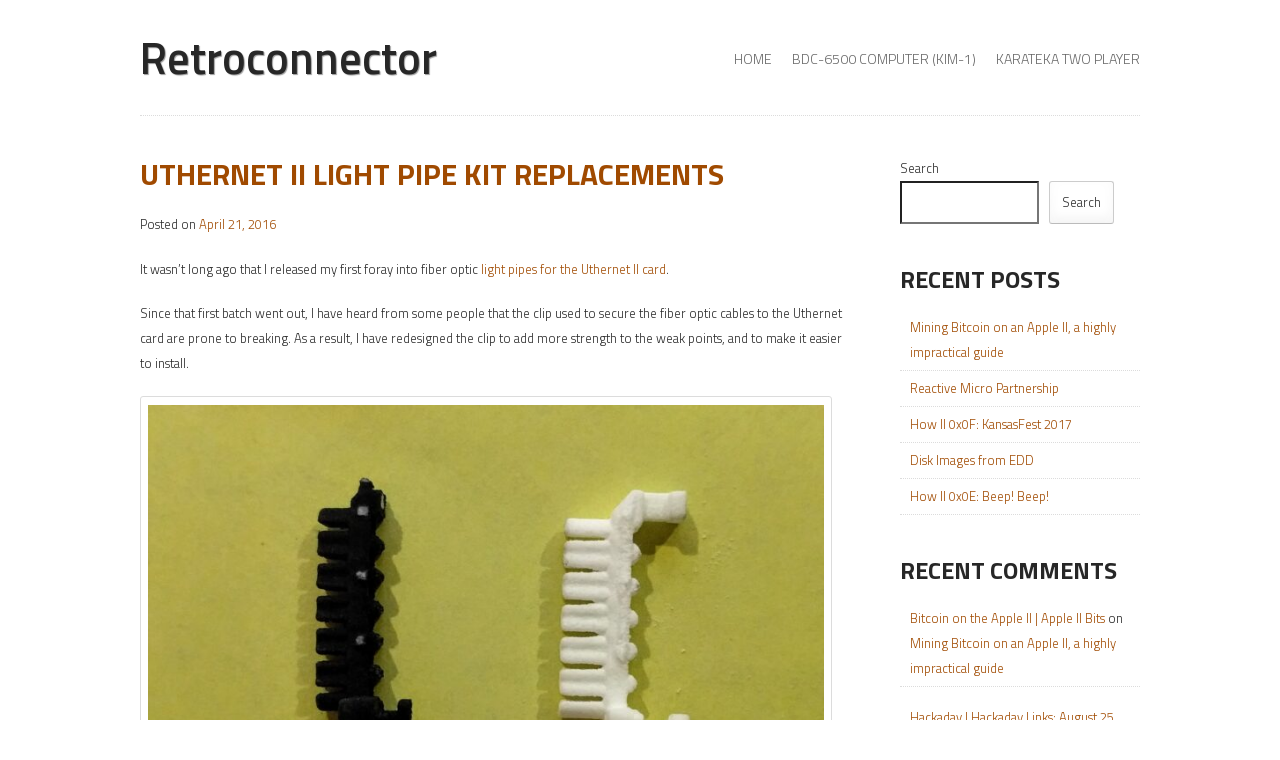

--- FILE ---
content_type: text/html; charset=UTF-8
request_url: https://retroconnector.com/page/3/
body_size: 12375
content:
<!DOCTYPE html>
<html lang="en-US">
<head>
<meta charset="UTF-8" />
<meta name="viewport" content="width=device-width" />
<title>Retroconnector | Your connection to the past | Page 3</title>
<link rel="profile" href="http://gmpg.org/xfn/11" />
<link rel="pingback" href="https://retroconnector.com/xmlrpc.php" />
<!--[if lt IE 9]>
<script src="https://retroconnector.com/wp-content/themes/storefront-paper/js/html5.js" type="text/javascript"></script>
<![endif]-->

<meta name='robots' content='max-image-preview:large' />
<link rel='dns-prefetch' href='//fonts.googleapis.com' />
<link rel="alternate" type="application/rss+xml" title="Retroconnector &raquo; Feed" href="https://retroconnector.com/feed/" />
<link rel="alternate" type="application/rss+xml" title="Retroconnector &raquo; Comments Feed" href="https://retroconnector.com/comments/feed/" />
<style id='wp-img-auto-sizes-contain-inline-css' type='text/css'>
img:is([sizes=auto i],[sizes^="auto," i]){contain-intrinsic-size:3000px 1500px}
/*# sourceURL=wp-img-auto-sizes-contain-inline-css */
</style>
<style id='wp-emoji-styles-inline-css' type='text/css'>

	img.wp-smiley, img.emoji {
		display: inline !important;
		border: none !important;
		box-shadow: none !important;
		height: 1em !important;
		width: 1em !important;
		margin: 0 0.07em !important;
		vertical-align: -0.1em !important;
		background: none !important;
		padding: 0 !important;
	}
/*# sourceURL=wp-emoji-styles-inline-css */
</style>
<style id='wp-block-library-inline-css' type='text/css'>
:root{--wp-block-synced-color:#7a00df;--wp-block-synced-color--rgb:122,0,223;--wp-bound-block-color:var(--wp-block-synced-color);--wp-editor-canvas-background:#ddd;--wp-admin-theme-color:#007cba;--wp-admin-theme-color--rgb:0,124,186;--wp-admin-theme-color-darker-10:#006ba1;--wp-admin-theme-color-darker-10--rgb:0,107,160.5;--wp-admin-theme-color-darker-20:#005a87;--wp-admin-theme-color-darker-20--rgb:0,90,135;--wp-admin-border-width-focus:2px}@media (min-resolution:192dpi){:root{--wp-admin-border-width-focus:1.5px}}.wp-element-button{cursor:pointer}:root .has-very-light-gray-background-color{background-color:#eee}:root .has-very-dark-gray-background-color{background-color:#313131}:root .has-very-light-gray-color{color:#eee}:root .has-very-dark-gray-color{color:#313131}:root .has-vivid-green-cyan-to-vivid-cyan-blue-gradient-background{background:linear-gradient(135deg,#00d084,#0693e3)}:root .has-purple-crush-gradient-background{background:linear-gradient(135deg,#34e2e4,#4721fb 50%,#ab1dfe)}:root .has-hazy-dawn-gradient-background{background:linear-gradient(135deg,#faaca8,#dad0ec)}:root .has-subdued-olive-gradient-background{background:linear-gradient(135deg,#fafae1,#67a671)}:root .has-atomic-cream-gradient-background{background:linear-gradient(135deg,#fdd79a,#004a59)}:root .has-nightshade-gradient-background{background:linear-gradient(135deg,#330968,#31cdcf)}:root .has-midnight-gradient-background{background:linear-gradient(135deg,#020381,#2874fc)}:root{--wp--preset--font-size--normal:16px;--wp--preset--font-size--huge:42px}.has-regular-font-size{font-size:1em}.has-larger-font-size{font-size:2.625em}.has-normal-font-size{font-size:var(--wp--preset--font-size--normal)}.has-huge-font-size{font-size:var(--wp--preset--font-size--huge)}.has-text-align-center{text-align:center}.has-text-align-left{text-align:left}.has-text-align-right{text-align:right}.has-fit-text{white-space:nowrap!important}#end-resizable-editor-section{display:none}.aligncenter{clear:both}.items-justified-left{justify-content:flex-start}.items-justified-center{justify-content:center}.items-justified-right{justify-content:flex-end}.items-justified-space-between{justify-content:space-between}.screen-reader-text{border:0;clip-path:inset(50%);height:1px;margin:-1px;overflow:hidden;padding:0;position:absolute;width:1px;word-wrap:normal!important}.screen-reader-text:focus{background-color:#ddd;clip-path:none;color:#444;display:block;font-size:1em;height:auto;left:5px;line-height:normal;padding:15px 23px 14px;text-decoration:none;top:5px;width:auto;z-index:100000}html :where(.has-border-color){border-style:solid}html :where([style*=border-top-color]){border-top-style:solid}html :where([style*=border-right-color]){border-right-style:solid}html :where([style*=border-bottom-color]){border-bottom-style:solid}html :where([style*=border-left-color]){border-left-style:solid}html :where([style*=border-width]){border-style:solid}html :where([style*=border-top-width]){border-top-style:solid}html :where([style*=border-right-width]){border-right-style:solid}html :where([style*=border-bottom-width]){border-bottom-style:solid}html :where([style*=border-left-width]){border-left-style:solid}html :where(img[class*=wp-image-]){height:auto;max-width:100%}:where(figure){margin:0 0 1em}html :where(.is-position-sticky){--wp-admin--admin-bar--position-offset:var(--wp-admin--admin-bar--height,0px)}@media screen and (max-width:600px){html :where(.is-position-sticky){--wp-admin--admin-bar--position-offset:0px}}

/*# sourceURL=wp-block-library-inline-css */
</style><style id='wp-block-heading-inline-css' type='text/css'>
h1:where(.wp-block-heading).has-background,h2:where(.wp-block-heading).has-background,h3:where(.wp-block-heading).has-background,h4:where(.wp-block-heading).has-background,h5:where(.wp-block-heading).has-background,h6:where(.wp-block-heading).has-background{padding:1.25em 2.375em}h1.has-text-align-left[style*=writing-mode]:where([style*=vertical-lr]),h1.has-text-align-right[style*=writing-mode]:where([style*=vertical-rl]),h2.has-text-align-left[style*=writing-mode]:where([style*=vertical-lr]),h2.has-text-align-right[style*=writing-mode]:where([style*=vertical-rl]),h3.has-text-align-left[style*=writing-mode]:where([style*=vertical-lr]),h3.has-text-align-right[style*=writing-mode]:where([style*=vertical-rl]),h4.has-text-align-left[style*=writing-mode]:where([style*=vertical-lr]),h4.has-text-align-right[style*=writing-mode]:where([style*=vertical-rl]),h5.has-text-align-left[style*=writing-mode]:where([style*=vertical-lr]),h5.has-text-align-right[style*=writing-mode]:where([style*=vertical-rl]),h6.has-text-align-left[style*=writing-mode]:where([style*=vertical-lr]),h6.has-text-align-right[style*=writing-mode]:where([style*=vertical-rl]){rotate:180deg}
/*# sourceURL=https://retroconnector.com/wp-includes/blocks/heading/style.min.css */
</style>
<style id='wp-block-latest-comments-inline-css' type='text/css'>
ol.wp-block-latest-comments{box-sizing:border-box;margin-left:0}:where(.wp-block-latest-comments:not([style*=line-height] .wp-block-latest-comments__comment)){line-height:1.1}:where(.wp-block-latest-comments:not([style*=line-height] .wp-block-latest-comments__comment-excerpt p)){line-height:1.8}.has-dates :where(.wp-block-latest-comments:not([style*=line-height])),.has-excerpts :where(.wp-block-latest-comments:not([style*=line-height])){line-height:1.5}.wp-block-latest-comments .wp-block-latest-comments{padding-left:0}.wp-block-latest-comments__comment{list-style:none;margin-bottom:1em}.has-avatars .wp-block-latest-comments__comment{list-style:none;min-height:2.25em}.has-avatars .wp-block-latest-comments__comment .wp-block-latest-comments__comment-excerpt,.has-avatars .wp-block-latest-comments__comment .wp-block-latest-comments__comment-meta{margin-left:3.25em}.wp-block-latest-comments__comment-excerpt p{font-size:.875em;margin:.36em 0 1.4em}.wp-block-latest-comments__comment-date{display:block;font-size:.75em}.wp-block-latest-comments .avatar,.wp-block-latest-comments__comment-avatar{border-radius:1.5em;display:block;float:left;height:2.5em;margin-right:.75em;width:2.5em}.wp-block-latest-comments[class*=-font-size] a,.wp-block-latest-comments[style*=font-size] a{font-size:inherit}
/*# sourceURL=https://retroconnector.com/wp-includes/blocks/latest-comments/style.min.css */
</style>
<style id='wp-block-latest-posts-inline-css' type='text/css'>
.wp-block-latest-posts{box-sizing:border-box}.wp-block-latest-posts.alignleft{margin-right:2em}.wp-block-latest-posts.alignright{margin-left:2em}.wp-block-latest-posts.wp-block-latest-posts__list{list-style:none}.wp-block-latest-posts.wp-block-latest-posts__list li{clear:both;overflow-wrap:break-word}.wp-block-latest-posts.is-grid{display:flex;flex-wrap:wrap}.wp-block-latest-posts.is-grid li{margin:0 1.25em 1.25em 0;width:100%}@media (min-width:600px){.wp-block-latest-posts.columns-2 li{width:calc(50% - .625em)}.wp-block-latest-posts.columns-2 li:nth-child(2n){margin-right:0}.wp-block-latest-posts.columns-3 li{width:calc(33.33333% - .83333em)}.wp-block-latest-posts.columns-3 li:nth-child(3n){margin-right:0}.wp-block-latest-posts.columns-4 li{width:calc(25% - .9375em)}.wp-block-latest-posts.columns-4 li:nth-child(4n){margin-right:0}.wp-block-latest-posts.columns-5 li{width:calc(20% - 1em)}.wp-block-latest-posts.columns-5 li:nth-child(5n){margin-right:0}.wp-block-latest-posts.columns-6 li{width:calc(16.66667% - 1.04167em)}.wp-block-latest-posts.columns-6 li:nth-child(6n){margin-right:0}}:root :where(.wp-block-latest-posts.is-grid){padding:0}:root :where(.wp-block-latest-posts.wp-block-latest-posts__list){padding-left:0}.wp-block-latest-posts__post-author,.wp-block-latest-posts__post-date{display:block;font-size:.8125em}.wp-block-latest-posts__post-excerpt,.wp-block-latest-posts__post-full-content{margin-bottom:1em;margin-top:.5em}.wp-block-latest-posts__featured-image a{display:inline-block}.wp-block-latest-posts__featured-image img{height:auto;max-width:100%;width:auto}.wp-block-latest-posts__featured-image.alignleft{float:left;margin-right:1em}.wp-block-latest-posts__featured-image.alignright{float:right;margin-left:1em}.wp-block-latest-posts__featured-image.aligncenter{margin-bottom:1em;text-align:center}
/*# sourceURL=https://retroconnector.com/wp-includes/blocks/latest-posts/style.min.css */
</style>
<style id='wp-block-search-inline-css' type='text/css'>
.wp-block-search__button{margin-left:10px;word-break:normal}.wp-block-search__button.has-icon{line-height:0}.wp-block-search__button svg{height:1.25em;min-height:24px;min-width:24px;width:1.25em;fill:currentColor;vertical-align:text-bottom}:where(.wp-block-search__button){border:1px solid #ccc;padding:6px 10px}.wp-block-search__inside-wrapper{display:flex;flex:auto;flex-wrap:nowrap;max-width:100%}.wp-block-search__label{width:100%}.wp-block-search.wp-block-search__button-only .wp-block-search__button{box-sizing:border-box;display:flex;flex-shrink:0;justify-content:center;margin-left:0;max-width:100%}.wp-block-search.wp-block-search__button-only .wp-block-search__inside-wrapper{min-width:0!important;transition-property:width}.wp-block-search.wp-block-search__button-only .wp-block-search__input{flex-basis:100%;transition-duration:.3s}.wp-block-search.wp-block-search__button-only.wp-block-search__searchfield-hidden,.wp-block-search.wp-block-search__button-only.wp-block-search__searchfield-hidden .wp-block-search__inside-wrapper{overflow:hidden}.wp-block-search.wp-block-search__button-only.wp-block-search__searchfield-hidden .wp-block-search__input{border-left-width:0!important;border-right-width:0!important;flex-basis:0;flex-grow:0;margin:0;min-width:0!important;padding-left:0!important;padding-right:0!important;width:0!important}:where(.wp-block-search__input){appearance:none;border:1px solid #949494;flex-grow:1;font-family:inherit;font-size:inherit;font-style:inherit;font-weight:inherit;letter-spacing:inherit;line-height:inherit;margin-left:0;margin-right:0;min-width:3rem;padding:8px;text-decoration:unset!important;text-transform:inherit}:where(.wp-block-search__button-inside .wp-block-search__inside-wrapper){background-color:#fff;border:1px solid #949494;box-sizing:border-box;padding:4px}:where(.wp-block-search__button-inside .wp-block-search__inside-wrapper) .wp-block-search__input{border:none;border-radius:0;padding:0 4px}:where(.wp-block-search__button-inside .wp-block-search__inside-wrapper) .wp-block-search__input:focus{outline:none}:where(.wp-block-search__button-inside .wp-block-search__inside-wrapper) :where(.wp-block-search__button){padding:4px 8px}.wp-block-search.aligncenter .wp-block-search__inside-wrapper{margin:auto}.wp-block[data-align=right] .wp-block-search.wp-block-search__button-only .wp-block-search__inside-wrapper{float:right}
/*# sourceURL=https://retroconnector.com/wp-includes/blocks/search/style.min.css */
</style>
<style id='wp-block-group-inline-css' type='text/css'>
.wp-block-group{box-sizing:border-box}:where(.wp-block-group.wp-block-group-is-layout-constrained){position:relative}
/*# sourceURL=https://retroconnector.com/wp-includes/blocks/group/style.min.css */
</style>
<style id='global-styles-inline-css' type='text/css'>
:root{--wp--preset--aspect-ratio--square: 1;--wp--preset--aspect-ratio--4-3: 4/3;--wp--preset--aspect-ratio--3-4: 3/4;--wp--preset--aspect-ratio--3-2: 3/2;--wp--preset--aspect-ratio--2-3: 2/3;--wp--preset--aspect-ratio--16-9: 16/9;--wp--preset--aspect-ratio--9-16: 9/16;--wp--preset--color--black: #000000;--wp--preset--color--cyan-bluish-gray: #abb8c3;--wp--preset--color--white: #ffffff;--wp--preset--color--pale-pink: #f78da7;--wp--preset--color--vivid-red: #cf2e2e;--wp--preset--color--luminous-vivid-orange: #ff6900;--wp--preset--color--luminous-vivid-amber: #fcb900;--wp--preset--color--light-green-cyan: #7bdcb5;--wp--preset--color--vivid-green-cyan: #00d084;--wp--preset--color--pale-cyan-blue: #8ed1fc;--wp--preset--color--vivid-cyan-blue: #0693e3;--wp--preset--color--vivid-purple: #9b51e0;--wp--preset--gradient--vivid-cyan-blue-to-vivid-purple: linear-gradient(135deg,rgb(6,147,227) 0%,rgb(155,81,224) 100%);--wp--preset--gradient--light-green-cyan-to-vivid-green-cyan: linear-gradient(135deg,rgb(122,220,180) 0%,rgb(0,208,130) 100%);--wp--preset--gradient--luminous-vivid-amber-to-luminous-vivid-orange: linear-gradient(135deg,rgb(252,185,0) 0%,rgb(255,105,0) 100%);--wp--preset--gradient--luminous-vivid-orange-to-vivid-red: linear-gradient(135deg,rgb(255,105,0) 0%,rgb(207,46,46) 100%);--wp--preset--gradient--very-light-gray-to-cyan-bluish-gray: linear-gradient(135deg,rgb(238,238,238) 0%,rgb(169,184,195) 100%);--wp--preset--gradient--cool-to-warm-spectrum: linear-gradient(135deg,rgb(74,234,220) 0%,rgb(151,120,209) 20%,rgb(207,42,186) 40%,rgb(238,44,130) 60%,rgb(251,105,98) 80%,rgb(254,248,76) 100%);--wp--preset--gradient--blush-light-purple: linear-gradient(135deg,rgb(255,206,236) 0%,rgb(152,150,240) 100%);--wp--preset--gradient--blush-bordeaux: linear-gradient(135deg,rgb(254,205,165) 0%,rgb(254,45,45) 50%,rgb(107,0,62) 100%);--wp--preset--gradient--luminous-dusk: linear-gradient(135deg,rgb(255,203,112) 0%,rgb(199,81,192) 50%,rgb(65,88,208) 100%);--wp--preset--gradient--pale-ocean: linear-gradient(135deg,rgb(255,245,203) 0%,rgb(182,227,212) 50%,rgb(51,167,181) 100%);--wp--preset--gradient--electric-grass: linear-gradient(135deg,rgb(202,248,128) 0%,rgb(113,206,126) 100%);--wp--preset--gradient--midnight: linear-gradient(135deg,rgb(2,3,129) 0%,rgb(40,116,252) 100%);--wp--preset--font-size--small: 13px;--wp--preset--font-size--medium: 20px;--wp--preset--font-size--large: 36px;--wp--preset--font-size--x-large: 42px;--wp--preset--spacing--20: 0.44rem;--wp--preset--spacing--30: 0.67rem;--wp--preset--spacing--40: 1rem;--wp--preset--spacing--50: 1.5rem;--wp--preset--spacing--60: 2.25rem;--wp--preset--spacing--70: 3.38rem;--wp--preset--spacing--80: 5.06rem;--wp--preset--shadow--natural: 6px 6px 9px rgba(0, 0, 0, 0.2);--wp--preset--shadow--deep: 12px 12px 50px rgba(0, 0, 0, 0.4);--wp--preset--shadow--sharp: 6px 6px 0px rgba(0, 0, 0, 0.2);--wp--preset--shadow--outlined: 6px 6px 0px -3px rgb(255, 255, 255), 6px 6px rgb(0, 0, 0);--wp--preset--shadow--crisp: 6px 6px 0px rgb(0, 0, 0);}:where(.is-layout-flex){gap: 0.5em;}:where(.is-layout-grid){gap: 0.5em;}body .is-layout-flex{display: flex;}.is-layout-flex{flex-wrap: wrap;align-items: center;}.is-layout-flex > :is(*, div){margin: 0;}body .is-layout-grid{display: grid;}.is-layout-grid > :is(*, div){margin: 0;}:where(.wp-block-columns.is-layout-flex){gap: 2em;}:where(.wp-block-columns.is-layout-grid){gap: 2em;}:where(.wp-block-post-template.is-layout-flex){gap: 1.25em;}:where(.wp-block-post-template.is-layout-grid){gap: 1.25em;}.has-black-color{color: var(--wp--preset--color--black) !important;}.has-cyan-bluish-gray-color{color: var(--wp--preset--color--cyan-bluish-gray) !important;}.has-white-color{color: var(--wp--preset--color--white) !important;}.has-pale-pink-color{color: var(--wp--preset--color--pale-pink) !important;}.has-vivid-red-color{color: var(--wp--preset--color--vivid-red) !important;}.has-luminous-vivid-orange-color{color: var(--wp--preset--color--luminous-vivid-orange) !important;}.has-luminous-vivid-amber-color{color: var(--wp--preset--color--luminous-vivid-amber) !important;}.has-light-green-cyan-color{color: var(--wp--preset--color--light-green-cyan) !important;}.has-vivid-green-cyan-color{color: var(--wp--preset--color--vivid-green-cyan) !important;}.has-pale-cyan-blue-color{color: var(--wp--preset--color--pale-cyan-blue) !important;}.has-vivid-cyan-blue-color{color: var(--wp--preset--color--vivid-cyan-blue) !important;}.has-vivid-purple-color{color: var(--wp--preset--color--vivid-purple) !important;}.has-black-background-color{background-color: var(--wp--preset--color--black) !important;}.has-cyan-bluish-gray-background-color{background-color: var(--wp--preset--color--cyan-bluish-gray) !important;}.has-white-background-color{background-color: var(--wp--preset--color--white) !important;}.has-pale-pink-background-color{background-color: var(--wp--preset--color--pale-pink) !important;}.has-vivid-red-background-color{background-color: var(--wp--preset--color--vivid-red) !important;}.has-luminous-vivid-orange-background-color{background-color: var(--wp--preset--color--luminous-vivid-orange) !important;}.has-luminous-vivid-amber-background-color{background-color: var(--wp--preset--color--luminous-vivid-amber) !important;}.has-light-green-cyan-background-color{background-color: var(--wp--preset--color--light-green-cyan) !important;}.has-vivid-green-cyan-background-color{background-color: var(--wp--preset--color--vivid-green-cyan) !important;}.has-pale-cyan-blue-background-color{background-color: var(--wp--preset--color--pale-cyan-blue) !important;}.has-vivid-cyan-blue-background-color{background-color: var(--wp--preset--color--vivid-cyan-blue) !important;}.has-vivid-purple-background-color{background-color: var(--wp--preset--color--vivid-purple) !important;}.has-black-border-color{border-color: var(--wp--preset--color--black) !important;}.has-cyan-bluish-gray-border-color{border-color: var(--wp--preset--color--cyan-bluish-gray) !important;}.has-white-border-color{border-color: var(--wp--preset--color--white) !important;}.has-pale-pink-border-color{border-color: var(--wp--preset--color--pale-pink) !important;}.has-vivid-red-border-color{border-color: var(--wp--preset--color--vivid-red) !important;}.has-luminous-vivid-orange-border-color{border-color: var(--wp--preset--color--luminous-vivid-orange) !important;}.has-luminous-vivid-amber-border-color{border-color: var(--wp--preset--color--luminous-vivid-amber) !important;}.has-light-green-cyan-border-color{border-color: var(--wp--preset--color--light-green-cyan) !important;}.has-vivid-green-cyan-border-color{border-color: var(--wp--preset--color--vivid-green-cyan) !important;}.has-pale-cyan-blue-border-color{border-color: var(--wp--preset--color--pale-cyan-blue) !important;}.has-vivid-cyan-blue-border-color{border-color: var(--wp--preset--color--vivid-cyan-blue) !important;}.has-vivid-purple-border-color{border-color: var(--wp--preset--color--vivid-purple) !important;}.has-vivid-cyan-blue-to-vivid-purple-gradient-background{background: var(--wp--preset--gradient--vivid-cyan-blue-to-vivid-purple) !important;}.has-light-green-cyan-to-vivid-green-cyan-gradient-background{background: var(--wp--preset--gradient--light-green-cyan-to-vivid-green-cyan) !important;}.has-luminous-vivid-amber-to-luminous-vivid-orange-gradient-background{background: var(--wp--preset--gradient--luminous-vivid-amber-to-luminous-vivid-orange) !important;}.has-luminous-vivid-orange-to-vivid-red-gradient-background{background: var(--wp--preset--gradient--luminous-vivid-orange-to-vivid-red) !important;}.has-very-light-gray-to-cyan-bluish-gray-gradient-background{background: var(--wp--preset--gradient--very-light-gray-to-cyan-bluish-gray) !important;}.has-cool-to-warm-spectrum-gradient-background{background: var(--wp--preset--gradient--cool-to-warm-spectrum) !important;}.has-blush-light-purple-gradient-background{background: var(--wp--preset--gradient--blush-light-purple) !important;}.has-blush-bordeaux-gradient-background{background: var(--wp--preset--gradient--blush-bordeaux) !important;}.has-luminous-dusk-gradient-background{background: var(--wp--preset--gradient--luminous-dusk) !important;}.has-pale-ocean-gradient-background{background: var(--wp--preset--gradient--pale-ocean) !important;}.has-electric-grass-gradient-background{background: var(--wp--preset--gradient--electric-grass) !important;}.has-midnight-gradient-background{background: var(--wp--preset--gradient--midnight) !important;}.has-small-font-size{font-size: var(--wp--preset--font-size--small) !important;}.has-medium-font-size{font-size: var(--wp--preset--font-size--medium) !important;}.has-large-font-size{font-size: var(--wp--preset--font-size--large) !important;}.has-x-large-font-size{font-size: var(--wp--preset--font-size--x-large) !important;}
/*# sourceURL=global-styles-inline-css */
</style>

<style id='classic-theme-styles-inline-css' type='text/css'>
/*! This file is auto-generated */
.wp-block-button__link{color:#fff;background-color:#32373c;border-radius:9999px;box-shadow:none;text-decoration:none;padding:calc(.667em + 2px) calc(1.333em + 2px);font-size:1.125em}.wp-block-file__button{background:#32373c;color:#fff;text-decoration:none}
/*# sourceURL=/wp-includes/css/classic-themes.min.css */
</style>
<link rel='stylesheet' id='style-css' href='https://retroconnector.com/wp-content/themes/storefront-paper/style.css?ver=6.9' type='text/css' media='all' />
<link rel='stylesheet' id='titillium-font-css' href='https://fonts.googleapis.com/css?family=Titillium+Web%3A300%2C600%2C700&#038;ver=6.9' type='text/css' media='all' />
<script type="text/javascript" src="https://retroconnector.com/wp-includes/js/jquery/jquery.min.js?ver=3.7.1" id="jquery-core-js"></script>
<script type="text/javascript" src="https://retroconnector.com/wp-includes/js/jquery/jquery-migrate.min.js?ver=3.4.1" id="jquery-migrate-js"></script>
<link rel="https://api.w.org/" href="https://retroconnector.com/wp-json/" /><link rel="EditURI" type="application/rsd+xml" title="RSD" href="https://retroconnector.com/xmlrpc.php?rsd" />
<meta name="generator" content="WordPress 6.9" />
<style>
/* BODY */
body {}body {}h1,h2,h3 {}.default_product_display:nth-child(3n+3) {margin-right:0;}.default_product_display:nth-child(3n+4) {clear:both;}.default_product_display {float: left;width: 31%;margin: 0 3.5% 10px 0;}</style>
<link rel="icon" href="https://retroconnector.com/wp-content/uploads/2014/06/cropped-Floppy-e1401982027568-1-150x150.png" sizes="32x32" />
<link rel="icon" href="https://retroconnector.com/wp-content/uploads/2014/06/cropped-Floppy-e1401982027568-1-300x300.png" sizes="192x192" />
<link rel="apple-touch-icon" href="https://retroconnector.com/wp-content/uploads/2014/06/cropped-Floppy-e1401982027568-1-300x300.png" />
<meta name="msapplication-TileImage" content="https://retroconnector.com/wp-content/uploads/2014/06/cropped-Floppy-e1401982027568-1-300x300.png" />
</head>

<body class="home blog paged paged-3 wp-theme-storefront-paper">
<div id="page" class="hfeed site">
		<header id="masthead" class="site-header" role="banner">
		<hgroup>
			<h1 class="site-title"><a href="https://retroconnector.com/" title="Retroconnector" rel="home">Retroconnector</a></h1>
			<h2 class="site-description">Your connection to the past</h2>
		</hgroup>

		<nav role="navigation" class="site-navigation main-navigation">
			<h1 class="assistive-text">+</h1>
			<div class="assistive-text skip-link"><a href="#content" title="Skip to content">Skip to content</a></div>

			<div class="menu"><ul>
<li ><a href="https://retroconnector.com/">Home</a></li><li class="page_item page-item-618"><a href="https://retroconnector.com/bdc-6500-computer-kim-1/">BDC-6500 Computer (KIM-1)</a></li>
<li class="page_item page-item-1030"><a href="https://retroconnector.com/karateka-two-player/">Karateka Two Player</a></li>
</ul></div>
		</nav><!-- .site-navigation .main-navigation -->
	</header><!-- #masthead .site-header -->

	<div id="main" class="site-main">

		<div id="primary" class="content-area">
			<div id="content" class="site-content" role="main">

			
				
								
					
<article id="post-637" class="post-637 post type-post status-publish format-standard hentry category-product-update">
	<header class="entry-header">
		<h1 class="entry-title"><a href="https://retroconnector.com/2016/04/21/uthernet-ii-light-pipe-kit-replacements/" title="Permalink to Uthernet II Light Pipe Kit replacements" rel="bookmark">Uthernet II Light Pipe Kit replacements</a></h1>

				<div class="entry-meta">
			Posted on <a href="https://retroconnector.com/2016/04/21/uthernet-ii-light-pipe-kit-replacements/" title="6:32 pm" rel="bookmark"><time class="entry-date" datetime="2016-04-21T18:32:00+00:00" pubdate>April 21, 2016</time></a><span class="byline"> by <span class="author vcard"><a class="url fn n" href="https://retroconnector.com/author/option8llc/" title="View all posts by option8llc" rel="author">option8llc</a></span></span>		</div><!-- .entry-meta -->
			</header><!-- .entry-header -->

		<div class="entry-content">
		<p>It wasn&#8217;t long ago that I released my first foray into fiber optic <a href="http://retroconnector.com/products/apple-ii/uthernet-ii-light-pipe/">light pipes for the Uthernet II card</a>.</p>
<p>Since that first batch went out, I have heard from some people that the clip used to secure the fiber optic cables to the Uthernet card are prone to breaking. As a result, I have redesigned the clip to add more strength to the weak points, and to make it easier to install.</p>
<div id="attachment_638" style="width: 690px" class="wp-caption alignnone"><a href="http://retroconnector.com/wp-content/uploads/2016/04/IMG_20160421_141747.jpg"><img fetchpriority="high" decoding="async" aria-describedby="caption-attachment-638" src="http://retroconnector.com/wp-content/uploads/2016/04/IMG_20160421_141747-1024x677.jpg" alt="Light pipe clip, old version and new." width="680" height="450" class="size-large wp-image-638" srcset="https://retroconnector.com/wp-content/uploads/2016/04/IMG_20160421_141747-1024x677.jpg 1024w, https://retroconnector.com/wp-content/uploads/2016/04/IMG_20160421_141747-300x198.jpg 300w, https://retroconnector.com/wp-content/uploads/2016/04/IMG_20160421_141747-768x508.jpg 768w, https://retroconnector.com/wp-content/uploads/2016/04/IMG_20160421_141747-1536x1016.jpg 1536w, https://retroconnector.com/wp-content/uploads/2016/04/IMG_20160421_141747-2048x1355.jpg 2048w" sizes="(max-width: 680px) 100vw, 680px" /></a><p id="caption-attachment-638" class="wp-caption-text">Light pipe clip, old version and new.</p></div>
<p>If you ran into trouble installing your kit, or broke the clip in handling, you can now order a replacement clip. The replacement is free for US addresses, and the price of postage for international orders. Contact me for details.</p>
			</div><!-- .entry-content -->
	
	<!--<footer class="entry-meta">
								<span class="cat-links">
				Posted in <a href="https://retroconnector.com/category/product-update/" rel="category tag">Product Update</a>			</span>
			
					
				<span class="sep"> | </span>
		<span class="comments-link"><a href="https://retroconnector.com/2016/04/21/uthernet-ii-light-pipe-kit-replacements/#respond">Leave a comment</a></span>
		
			</footer> --><!-- .entry-meta -->
	
</article><!-- #post-637 -->

				
					
<article id="post-633" class="post-633 post type-post status-publish format-standard has-post-thumbnail hentry category-new-products">
	<header class="entry-header">
		<h1 class="entry-title"><a href="https://retroconnector.com/2016/04/19/iigs-gets-much-needed-attention/" title="Permalink to The IIgs gets some much needed attention" rel="bookmark">The IIgs gets some much needed attention</a></h1>

				<div class="entry-meta">
			Posted on <a href="https://retroconnector.com/2016/04/19/iigs-gets-much-needed-attention/" title="9:12 pm" rel="bookmark"><time class="entry-date" datetime="2016-04-19T21:12:31+00:00" pubdate>April 19, 2016</time></a><span class="byline"> by <span class="author vcard"><a class="url fn n" href="https://retroconnector.com/author/option8llc/" title="View all posts by option8llc" rel="author">option8llc</a></span></span>		</div><!-- .entry-meta -->
			</header><!-- .entry-header -->

		<div class="entry-content">
		<p>So far, I haven&#8217;t done much in replacement parts or add-ons for the IIgs. That changes today! At least, in a small way. More to come.</p>
<p>I&#8217;m now taking orders for the IIgs version of the Uthernet II light pipe kit. The kit, which has been recently updated to be slightly less prone to breaking on installation, works the same way in the GS as it does in the IIe, only now with a port cover that matches.</p>
<div id="attachment_634" style="width: 690px" class="wp-caption alignnone"><a href="http://retroconnector.com/wp-content/uploads/2016/04/IMG_20160419_125829.jpg"><img decoding="async" aria-describedby="caption-attachment-634" src="http://retroconnector.com/wp-content/uploads/2016/04/IMG_20160419_125829-1024x891.jpg" alt="Replacement IIgs port covers in Platinum, black, white and Uthernet." width="680" height="592" class="size-large wp-image-634" srcset="https://retroconnector.com/wp-content/uploads/2016/04/IMG_20160419_125829-1024x891.jpg 1024w, https://retroconnector.com/wp-content/uploads/2016/04/IMG_20160419_125829-300x261.jpg 300w, https://retroconnector.com/wp-content/uploads/2016/04/IMG_20160419_125829-768x669.jpg 768w, https://retroconnector.com/wp-content/uploads/2016/04/IMG_20160419_125829-1536x1337.jpg 1536w, https://retroconnector.com/wp-content/uploads/2016/04/IMG_20160419_125829-2048x1783.jpg 2048w" sizes="(max-width: 680px) 100vw, 680px" /></a><p id="caption-attachment-634" class="wp-caption-text">Replacement IIgs port covers in Platinum, black, white and Uthernet.</p></div>
<p>As you can see, I&#8217;m also playing around with colors for replacement port covers. From the left, Platinum, black and white. Black, white and (not pictured) metallic plastic versions are <a href="https://www.shapeways.com/shops/pressurepen?section=For+Apple+II+&#038;s=0" target="_blank">available in my shop at Shapeways.com</a>. Platinum ones will have to be painted, and will be for sale shortly.</p>
			</div><!-- .entry-content -->
	
	<!--<footer class="entry-meta">
								<span class="cat-links">
				Posted in <a href="https://retroconnector.com/category/new-products/" rel="category tag">New Products</a>			</span>
			
					
				<span class="sep"> | </span>
		<span class="comments-link"><a href="https://retroconnector.com/2016/04/19/iigs-gets-much-needed-attention/#respond">Leave a comment</a></span>
		
			</footer> --><!-- .entry-meta -->
	
</article><!-- #post-633 -->

				
					
<article id="post-604" class="post-604 post type-post status-publish format-standard has-post-thumbnail hentry category-uncategorized">
	<header class="entry-header">
		<h1 class="entry-title"><a href="https://retroconnector.com/2016/04/05/vintage-computer-festival-southeast-2016/" title="Permalink to Vintage Computer Festival Southeast, 2016" rel="bookmark">Vintage Computer Festival Southeast, 2016</a></h1>

				<div class="entry-meta">
			Posted on <a href="https://retroconnector.com/2016/04/05/vintage-computer-festival-southeast-2016/" title="2:26 pm" rel="bookmark"><time class="entry-date" datetime="2016-04-05T14:26:22+00:00" pubdate>April 5, 2016</time></a><span class="byline"> by <span class="author vcard"><a class="url fn n" href="https://retroconnector.com/author/option8llc/" title="View all posts by option8llc" rel="author">option8llc</a></span></span>		</div><!-- .entry-meta -->
			</header><!-- .entry-header -->

		<div class="entry-content">
		<p>Once again, I was unable to attend the VCF Southeast, but some of my miniatures had a presence. Thanks to John Leake (<a href="http://retromaccast.ning.com/" target="_blank">of the RetroMacCast</a>) for displaying a couple of my pieces alongside his Marathon display. Here is a bit of a family portrait of the Mac Plus, John&#8217;s Mini Mac, and a RetroConnector iPod Nano dock (Nano Mac?)</p>
<div id="attachment_605" style="width: 760px" class="wp-caption alignnone"><a href="http://retroconnector.com/wp-content/uploads/2016/04/Mac-Plus-totem.jpg" rel="attachment wp-att-605"><img decoding="async" aria-describedby="caption-attachment-605" class="wp-image-605 size-full" src="http://retroconnector.com/wp-content/uploads/2016/04/Mac-Plus-totem.jpg" alt="Mac Plus, Mini Mac, Nano Mac" width="750" height="1000" srcset="https://retroconnector.com/wp-content/uploads/2016/04/Mac-Plus-totem.jpg 750w, https://retroconnector.com/wp-content/uploads/2016/04/Mac-Plus-totem-225x300.jpg 225w" sizes="(max-width: 750px) 100vw, 750px" /></a><p id="caption-attachment-605" class="wp-caption-text">Thanks to Adam Rosen (of <a href="http://vintagemacmuseum.com" target="_blank">vintagemacmuseum.com</a>) for letting me use his photo.</p></div>
			</div><!-- .entry-content -->
	
	<!--<footer class="entry-meta">
								<span class="cat-links">
				Posted in <a href="https://retroconnector.com/category/uncategorized/" rel="category tag">Uncategorized</a>			</span>
			
					
				<span class="sep"> | </span>
		<span class="comments-link"><a href="https://retroconnector.com/2016/04/05/vintage-computer-festival-southeast-2016/#respond">Leave a comment</a></span>
		
			</footer> --><!-- .entry-meta -->
	
</article><!-- #post-604 -->

				
					
<article id="post-598" class="post-598 post type-post status-publish format-standard hentry category-uncategorized">
	<header class="entry-header">
		<h1 class="entry-title"><a href="https://retroconnector.com/2016/03/23/firing-up-the-shrink-ray-again/" title="Permalink to Firing up the shrink-ray again&#8230;" rel="bookmark">Firing up the shrink-ray again&#8230;</a></h1>

				<div class="entry-meta">
			Posted on <a href="https://retroconnector.com/2016/03/23/firing-up-the-shrink-ray-again/" title="3:32 pm" rel="bookmark"><time class="entry-date" datetime="2016-03-23T15:32:37+00:00" pubdate>March 23, 2016</time></a><span class="byline"> by <span class="author vcard"><a class="url fn n" href="https://retroconnector.com/author/option8llc/" title="View all posts by option8llc" rel="author">option8llc</a></span></span>		</div><!-- .entry-meta -->
			</header><!-- .entry-header -->

		<div class="entry-content">
		<p><a href="http://retroconnector.com/wp-content/uploads/2016/03/img_20160323_113157.jpg"><img decoding="async" title="IMG_20160323_113157.jpg" class="alignnone size-full"  alt="image" src="http://retroconnector.com/wp-content/uploads/2016/03/img_20160323_113157.jpg" /></a></p>
<p>Lisas, ///s, and Mini Macs, oh my.</p>
			</div><!-- .entry-content -->
	
	<!--<footer class="entry-meta">
								<span class="cat-links">
				Posted in <a href="https://retroconnector.com/category/uncategorized/" rel="category tag">Uncategorized</a>			</span>
			
					
				<span class="sep"> | </span>
		<span class="comments-link"><a href="https://retroconnector.com/2016/03/23/firing-up-the-shrink-ray-again/#respond">Leave a comment</a></span>
		
			</footer> --><!-- .entry-meta -->
	
</article><!-- #post-598 -->

				
					
<article id="post-587" class="post-587 post type-post status-publish format-standard has-post-thumbnail hentry category-howii">
	<header class="entry-header">
		<h1 class="entry-title"><a href="https://retroconnector.com/2016/03/14/ii-0x07-keyboard-repairs-part-2/" title="Permalink to How II 0x07 &#8211; Keyboard Repairs, part 2" rel="bookmark">How II 0x07 &#8211; Keyboard Repairs, part 2</a></h1>

				<div class="entry-meta">
			Posted on <a href="https://retroconnector.com/2016/03/14/ii-0x07-keyboard-repairs-part-2/" title="4:46 pm" rel="bookmark"><time class="entry-date" datetime="2016-03-14T16:46:51+00:00" pubdate>March 14, 2016</time></a><span class="byline"> by <span class="author vcard"><a class="url fn n" href="https://retroconnector.com/author/option8llc/" title="View all posts by option8llc" rel="author">option8llc</a></span></span>		</div><!-- .entry-meta -->
			</header><!-- .entry-header -->

		<div class="entry-content">
		<p>Following up from episode 0x02, I finally dig into the inner operations of a pair of keyswitches, cleaning and replacing them.</p>
<p>There&#8217;s danger! Romance! A shout-out to Dave from the EEVBlog!<br />
(<a href="https://www.youtube.com/user/EEVblog" target="_blank">https://www.youtube.com/user/EEVblog</a>)</p>
<p>Also, shameless self-promotion:<br />
<a href="https://www.shapeways.com/shops/pressurepen" target="_blank">https://www.shapeways.com/shops/pressurepen</a></p>
<h2>Tools used:</h2>
<p>Multimeter:<br />
(Get a good one) <a href="http://amzn.to/1SN1gmL" target="_blank">http://amzn.to/1SN1gmL</a><br />
(or a cheap one) <a href="http://amzn.to/1U1h46N" target="_blank">http://amzn.to/1U1h46N</a></p>
<p>Desoldering iron (solder sucker type):<br />
<a href="http://amzn.to/1PjTCxQ" target="_blank">http://amzn.to/1PjTCxQ</a></p>
<p>&nbsp;</p>
<p><iframe loading="lazy" width="680" height="383" src="https://www.youtube.com/embed/n99Eoicuy1c?feature=oembed" frameborder="0" allow="accelerometer; autoplay; encrypted-media; gyroscope; picture-in-picture" allowfullscreen></iframe></p>
			</div><!-- .entry-content -->
	
	<!--<footer class="entry-meta">
								<span class="cat-links">
				Posted in <a href="https://retroconnector.com/category/howii/" rel="category tag">How II</a>			</span>
			
					
				<span class="sep"> | </span>
		<span class="comments-link"><a href="https://retroconnector.com/2016/03/14/ii-0x07-keyboard-repairs-part-2/#respond">Leave a comment</a></span>
		
			</footer> --><!-- .entry-meta -->
	
</article><!-- #post-587 -->

				
					
<article id="post-580" class="post-580 post type-post status-publish format-standard hentry category-uncategorized">
	<header class="entry-header">
		<h1 class="entry-title"><a href="https://retroconnector.com/2016/02/24/apple-watch-dock-timelapse/" title="Permalink to Apple Watch dock time-lapse" rel="bookmark">Apple Watch dock time-lapse</a></h1>

				<div class="entry-meta">
			Posted on <a href="https://retroconnector.com/2016/02/24/apple-watch-dock-timelapse/" title="3:26 am" rel="bookmark"><time class="entry-date" datetime="2016-02-24T03:26:54+00:00" pubdate>February 24, 2016</time></a><span class="byline"> by <span class="author vcard"><a class="url fn n" href="https://retroconnector.com/author/option8llc/" title="View all posts by option8llc" rel="author">option8llc</a></span></span>		</div><!-- .entry-meta -->
			</header><!-- .entry-header -->

		<div class="entry-content">
		<p>Here&#8217;s a fun one. Thingiverse user <a href="https://www.thingiverse.com/webdevvie/designs" target="_blank">Webdevvie</a> made a print of the <a href="http://retroconnector.com/products/docks-and-stands/classic-mac-apple-watch-dock/">Apple Watch charging dock</a>, and took the time to make a time-lapse of the process.</p>
<p><iframe loading="lazy" title="Webdevvie prints: Apple watch charging dock - Classic Mac" width="680" height="383" src="https://www.youtube.com/embed/xxxjiXFvukA?feature=oembed" frameborder="0" allow="accelerometer; autoplay; clipboard-write; encrypted-media; gyroscope; picture-in-picture; web-share" referrerpolicy="strict-origin-when-cross-origin" allowfullscreen></iframe></p>
<p>&nbsp;</p>
			</div><!-- .entry-content -->
	
	<!--<footer class="entry-meta">
								<span class="cat-links">
				Posted in <a href="https://retroconnector.com/category/uncategorized/" rel="category tag">Uncategorized</a>			</span>
			
					
				<span class="sep"> | </span>
		<span class="comments-link"><a href="https://retroconnector.com/2016/02/24/apple-watch-dock-timelapse/#comments">1 Comment</a></span>
		
			</footer> --><!-- .entry-meta -->
	
</article><!-- #post-580 -->

				
					
<article id="post-566" class="post-566 post type-post status-publish format-standard has-post-thumbnail hentry category-uncategorized">
	<header class="entry-header">
		<h1 class="entry-title"><a href="https://retroconnector.com/2016/01/25/apple-watch-dock-featured-on-thingiverse/" title="Permalink to Apple Watch Dock featured on Thingiverse" rel="bookmark">Apple Watch Dock featured on Thingiverse</a></h1>

				<div class="entry-meta">
			Posted on <a href="https://retroconnector.com/2016/01/25/apple-watch-dock-featured-on-thingiverse/" title="7:13 pm" rel="bookmark"><time class="entry-date" datetime="2016-01-25T19:13:39+00:00" pubdate>January 25, 2016</time></a><span class="byline"> by <span class="author vcard"><a class="url fn n" href="https://retroconnector.com/author/option8llc/" title="View all posts by option8llc" rel="author">option8llc</a></span></span>		</div><!-- .entry-meta -->
			</header><!-- .entry-header -->

		<div class="entry-content">
		<p>My best-received, and becoming my best-selling product, the <a href="http://retroconnector.com/products/docks-and-stands/classic-mac-apple-watch-dock/" target="_blank">Classic Mac Apple Watch charging dock</a> is now a <a href="https://www.thingiverse.com/featured" target="_blank">featured thing on Thingiverse</a>.</p>
<p>Did you know that all of my 3D printed products are available as downloads from Thingiverse, free of charge, and licensed under Creative Commons, attribution license? You can see them here: <a href="https://www.thingiverse.com/option8/designs" target="_blank">thingiverse.com/option8/designs</a></p>
			</div><!-- .entry-content -->
	
	<!--<footer class="entry-meta">
								<span class="cat-links">
				Posted in <a href="https://retroconnector.com/category/uncategorized/" rel="category tag">Uncategorized</a>			</span>
			
					
				<span class="sep"> | </span>
		<span class="comments-link"><a href="https://retroconnector.com/2016/01/25/apple-watch-dock-featured-on-thingiverse/#respond">Leave a comment</a></span>
		
			</footer> --><!-- .entry-meta -->
	
</article><!-- #post-566 -->

				
					
<article id="post-563" class="post-563 post type-post status-publish format-standard hentry category-howii">
	<header class="entry-header">
		<h1 class="entry-title"><a href="https://retroconnector.com/2016/01/25/how-ii-0x06-cleaning-vintage-plastic-parts/" title="Permalink to How II 0x06: Cleaning vintage plastic parts" rel="bookmark">How II 0x06: Cleaning vintage plastic parts</a></h1>

				<div class="entry-meta">
			Posted on <a href="https://retroconnector.com/2016/01/25/how-ii-0x06-cleaning-vintage-plastic-parts/" title="6:51 pm" rel="bookmark"><time class="entry-date" datetime="2016-01-25T18:51:45+00:00" pubdate>January 25, 2016</time></a><span class="byline"> by <span class="author vcard"><a class="url fn n" href="https://retroconnector.com/author/option8llc/" title="View all posts by option8llc" rel="author">option8llc</a></span></span>		</div><!-- .entry-meta -->
			</header><!-- .entry-header -->

		<div class="entry-content">
		<p><iframe loading="lazy" width="680" height="383" src="https://www.youtube.com/embed/D2uwJSB__4o?feature=oembed" frameborder="0" allow="accelerometer; autoplay; encrypted-media; gyroscope; picture-in-picture" allowfullscreen></iframe></p>
<p>In this episode, I explain how I remove marker, stickers and other grime from vintage plastic parts. Also, why my Apple II collection smells like the beach.</p>
			</div><!-- .entry-content -->
	
	<!--<footer class="entry-meta">
								<span class="cat-links">
				Posted in <a href="https://retroconnector.com/category/howii/" rel="category tag">How II</a>			</span>
			
					
				<span class="sep"> | </span>
		<span class="comments-link"><a href="https://retroconnector.com/2016/01/25/how-ii-0x06-cleaning-vintage-plastic-parts/#respond">Leave a comment</a></span>
		
			</footer> --><!-- .entry-meta -->
	
</article><!-- #post-563 -->

				
					
<article id="post-560" class="post-560 post type-post status-publish format-standard hentry category-uncategorized">
	<header class="entry-header">
		<h1 class="entry-title"><a href="https://retroconnector.com/2016/01/19/vintage-mac-museum-reviews-the-pixl/" title="Permalink to Vintage Mac Museum reviews the PiXL" rel="bookmark">Vintage Mac Museum reviews the PiXL</a></h1>

				<div class="entry-meta">
			Posted on <a href="https://retroconnector.com/2016/01/19/vintage-mac-museum-reviews-the-pixl/" title="3:55 pm" rel="bookmark"><time class="entry-date" datetime="2016-01-19T15:55:58+00:00" pubdate>January 19, 2016</time></a><span class="byline"> by <span class="author vcard"><a class="url fn n" href="https://retroconnector.com/author/option8llc/" title="View all posts by option8llc" rel="author">option8llc</a></span></span>		</div><!-- .entry-meta -->
			</header><!-- .entry-header -->

		<div class="entry-content">
		<p>Read the story by Adam Rosen here:</p>
<p><a href="http://www.vintagemacmuseum.com/remembering-the-lisa-with-a-pixl/">http://www.vintagemacmuseum.com/remembering-the-lisa-with-a-pixl/</a></p>
<p>Bonus easter egg: the model photo on top of a Macintosh Portable manual.</p>
			</div><!-- .entry-content -->
	
	<!--<footer class="entry-meta">
								<span class="cat-links">
				Posted in <a href="https://retroconnector.com/category/uncategorized/" rel="category tag">Uncategorized</a>			</span>
			
					
				<span class="sep"> | </span>
		<span class="comments-link"><a href="https://retroconnector.com/2016/01/19/vintage-mac-museum-reviews-the-pixl/#respond">Leave a comment</a></span>
		
			</footer> --><!-- .entry-meta -->
	
</article><!-- #post-560 -->

				
					
<article id="post-555" class="post-555 post type-post status-publish format-standard has-post-thumbnail hentry category-new-products">
	<header class="entry-header">
		<h1 class="entry-title"><a href="https://retroconnector.com/2016/01/02/bring-on-the-blinky-lights/" title="Permalink to Bring on the blinky lights!" rel="bookmark">Bring on the blinky lights!</a></h1>

				<div class="entry-meta">
			Posted on <a href="https://retroconnector.com/2016/01/02/bring-on-the-blinky-lights/" title="4:22 am" rel="bookmark"><time class="entry-date" datetime="2016-01-02T04:22:18+00:00" pubdate>January 2, 2016</time></a><span class="byline"> by <span class="author vcard"><a class="url fn n" href="https://retroconnector.com/author/option8llc/" title="View all posts by option8llc" rel="author">option8llc</a></span></span>		</div><!-- .entry-meta -->
			</header><!-- .entry-header -->

		<div class="entry-content">
		<p>Were you a very good Apple II user this year? Did Santa Woz bring you an Uthernet II from <a href="http://a2retrosystems.com/">A2RetroSystems</a>?</p>
<p>Tucked snug inside the case of your Apple IIe, all the lovely blinking lights on the Uthernet II are going to waste. Bring the flashy flashy out into the world, where it belongs. <a href="http://retroconnector.com/products/apple-ii/uthernet-ii-light-pipe/">Install a light pipe</a>, to guide those retrotastic modulated photons to a custom made, 3D printed port cover, where you bask in the multi-hued glow of bits traversing the network.</p>
<p><a href="https://www.tindie.com/products/option8/uthernet-ii-light-pipe/" target="_blank">Available now at my Tindie store.</a></p>
			</div><!-- .entry-content -->
	
	<!--<footer class="entry-meta">
								<span class="cat-links">
				Posted in <a href="https://retroconnector.com/category/new-products/" rel="category tag">New Products</a>			</span>
			
					
				<span class="sep"> | </span>
		<span class="comments-link"><a href="https://retroconnector.com/2016/01/02/bring-on-the-blinky-lights/#respond">Leave a comment</a></span>
		
			</footer> --><!-- .entry-meta -->
	
</article><!-- #post-555 -->

				
					<nav role="navigation" id="nav-below" class="site-navigation paging-navigation">
		<h1 class="assistive-text">Post navigation</h1>

	
				<div class="nav-previous"><a href="https://retroconnector.com/page/4/" ><span class="meta-nav">&larr;</span> Older posts</a></div>
		
				<div class="nav-next"><a href="https://retroconnector.com/page/2/" >Newer posts <span class="meta-nav">&rarr;</span></a></div>
		
	
	</nav><!-- #nav-below -->
	
			
			</div><!-- #content .site-content -->
		</div><!-- #primary .content-area -->

		<div id="secondary" class="widget-area" role="complementary">
						<aside id="block-2" class="widget widget_block widget_search"><form role="search" method="get" action="https://retroconnector.com/" class="wp-block-search__button-outside wp-block-search__text-button wp-block-search"    ><label class="wp-block-search__label" for="wp-block-search__input-1" >Search</label><div class="wp-block-search__inside-wrapper" ><input class="wp-block-search__input" id="wp-block-search__input-1" placeholder="" value="" type="search" name="s" required /><button aria-label="Search" class="wp-block-search__button wp-element-button" type="submit" >Search</button></div></form></aside><aside id="block-3" class="widget widget_block"><div class="wp-block-group"><div class="wp-block-group__inner-container is-layout-flow wp-block-group-is-layout-flow"><h2 class="wp-block-heading">Recent Posts</h2><ul class="wp-block-latest-posts__list wp-block-latest-posts"><li><a class="wp-block-latest-posts__post-title" href="https://retroconnector.com/2019/08/13/mining-bitcoin-on-an-apple-ii-a-highly-impractical-guide/">Mining Bitcoin on an Apple II, a highly impractical guide</a></li>
<li><a class="wp-block-latest-posts__post-title" href="https://retroconnector.com/2019/05/06/reactive-micro-partnership/">Reactive Micro Partnership</a></li>
<li><a class="wp-block-latest-posts__post-title" href="https://retroconnector.com/2017/07/27/ii-0x0f-kansasfest-2017/">How II 0x0F: KansasFest 2017</a></li>
<li><a class="wp-block-latest-posts__post-title" href="https://retroconnector.com/2017/05/21/disk-images-edd/">Disk Images from EDD</a></li>
<li><a class="wp-block-latest-posts__post-title" href="https://retroconnector.com/2017/05/08/ii-0x0e-beep-beep/">How II 0x0E: Beep! Beep!</a></li>
</ul></div></div></aside><aside id="block-4" class="widget widget_block"><div class="wp-block-group"><div class="wp-block-group__inner-container is-layout-flow wp-block-group-is-layout-flow"><h2 class="wp-block-heading">Recent Comments</h2><ol class="wp-block-latest-comments"><li class="wp-block-latest-comments__comment"><article><footer class="wp-block-latest-comments__comment-meta"><a class="wp-block-latest-comments__comment-author" href="https://www.apl2bits.net/2019/08/26/bitcoin-cryptocurrency-charles-mangin/">Bitcoin on the Apple II | Apple II Bits</a> on <a class="wp-block-latest-comments__comment-link" href="https://retroconnector.com/2019/08/13/mining-bitcoin-on-an-apple-ii-a-highly-impractical-guide/#comment-30">Mining Bitcoin on an Apple II, a highly impractical guide</a></footer></article></li><li class="wp-block-latest-comments__comment"><article><footer class="wp-block-latest-comments__comment-meta"><a class="wp-block-latest-comments__comment-author" href="https://iandroid.eu/hackaday-hackaday-links-august-25-2019/">Hackaday | Hackaday Links: August 25, 2019 | iandroid.eu</a> on <a class="wp-block-latest-comments__comment-link" href="https://retroconnector.com/2019/08/13/mining-bitcoin-on-an-apple-ii-a-highly-impractical-guide/#comment-29">Mining Bitcoin on an Apple II, a highly impractical guide</a></footer></article></li><li class="wp-block-latest-comments__comment"><article><footer class="wp-block-latest-comments__comment-meta"><a class="wp-block-latest-comments__comment-author" href="https://www.appmarsh.com/hackaday-hackaday-hyperlinks-august-25-2019/">Hackaday | Hackaday Hyperlinks: August 25, 2019 | AppMarsh</a> on <a class="wp-block-latest-comments__comment-link" href="https://retroconnector.com/2019/08/13/mining-bitcoin-on-an-apple-ii-a-highly-impractical-guide/#comment-28">Mining Bitcoin on an Apple II, a highly impractical guide</a></footer></article></li><li class="wp-block-latest-comments__comment"><article><footer class="wp-block-latest-comments__comment-meta"><span class="wp-block-latest-comments__comment-author">Gregory S Schroeder</span> on <a class="wp-block-latest-comments__comment-link" href="https://retroconnector.com/2019/08/13/mining-bitcoin-on-an-apple-ii-a-highly-impractical-guide/#comment-27">Mining Bitcoin on an Apple II, a highly impractical guide</a></footer></article></li><li class="wp-block-latest-comments__comment"><article><footer class="wp-block-latest-comments__comment-meta"><a class="wp-block-latest-comments__comment-author" href="https://www.technug.com/mining-bitcoin-on-a-1983-apple-ii-a-highly-impractical-guide/">&#039;Mining Bitcoin On a 1983 Apple II: a Highly Impractical Guide&#039; | Tech Nug</a> on <a class="wp-block-latest-comments__comment-link" href="https://retroconnector.com/2019/08/13/mining-bitcoin-on-an-apple-ii-a-highly-impractical-guide/#comment-26">Mining Bitcoin on an Apple II, a highly impractical guide</a></footer></article></li></ol></div></div></aside>		</div><!-- #secondary .widget-area -->

	</div><!-- #main .site-main -->

	<footer id="colophon" class="site-footer" role="contentinfo">
		<div class="site-info">
									<a href="http://wordpress.org/" title="A Semantic Personal Publishing Platform" rel="generator">Proudly powered by WordPress</a>
			<span class="sep"> | </span>
			Design by <a href="http://storefrontthemes.com" rel="designer">Storefront Themes</a>.					</div><!-- .site-info -->
	</footer><!-- #colophon .site-footer -->
</div><!-- #page .hfeed .site -->

<script type="speculationrules">
{"prefetch":[{"source":"document","where":{"and":[{"href_matches":"/*"},{"not":{"href_matches":["/wp-*.php","/wp-admin/*","/wp-content/uploads/*","/wp-content/*","/wp-content/plugins/*","/wp-content/themes/storefront-paper/*","/*\\?(.+)"]}},{"not":{"selector_matches":"a[rel~=\"nofollow\"]"}},{"not":{"selector_matches":".no-prefetch, .no-prefetch a"}}]},"eagerness":"conservative"}]}
</script>
<script type="text/javascript" src="https://retroconnector.com/wp-content/themes/storefront-paper/js/small-menu.js?ver=20120206" id="small-menu-js"></script>
<script id="wp-emoji-settings" type="application/json">
{"baseUrl":"https://s.w.org/images/core/emoji/17.0.2/72x72/","ext":".png","svgUrl":"https://s.w.org/images/core/emoji/17.0.2/svg/","svgExt":".svg","source":{"concatemoji":"https://retroconnector.com/wp-includes/js/wp-emoji-release.min.js?ver=6.9"}}
</script>
<script type="module">
/* <![CDATA[ */
/*! This file is auto-generated */
const a=JSON.parse(document.getElementById("wp-emoji-settings").textContent),o=(window._wpemojiSettings=a,"wpEmojiSettingsSupports"),s=["flag","emoji"];function i(e){try{var t={supportTests:e,timestamp:(new Date).valueOf()};sessionStorage.setItem(o,JSON.stringify(t))}catch(e){}}function c(e,t,n){e.clearRect(0,0,e.canvas.width,e.canvas.height),e.fillText(t,0,0);t=new Uint32Array(e.getImageData(0,0,e.canvas.width,e.canvas.height).data);e.clearRect(0,0,e.canvas.width,e.canvas.height),e.fillText(n,0,0);const a=new Uint32Array(e.getImageData(0,0,e.canvas.width,e.canvas.height).data);return t.every((e,t)=>e===a[t])}function p(e,t){e.clearRect(0,0,e.canvas.width,e.canvas.height),e.fillText(t,0,0);var n=e.getImageData(16,16,1,1);for(let e=0;e<n.data.length;e++)if(0!==n.data[e])return!1;return!0}function u(e,t,n,a){switch(t){case"flag":return n(e,"\ud83c\udff3\ufe0f\u200d\u26a7\ufe0f","\ud83c\udff3\ufe0f\u200b\u26a7\ufe0f")?!1:!n(e,"\ud83c\udde8\ud83c\uddf6","\ud83c\udde8\u200b\ud83c\uddf6")&&!n(e,"\ud83c\udff4\udb40\udc67\udb40\udc62\udb40\udc65\udb40\udc6e\udb40\udc67\udb40\udc7f","\ud83c\udff4\u200b\udb40\udc67\u200b\udb40\udc62\u200b\udb40\udc65\u200b\udb40\udc6e\u200b\udb40\udc67\u200b\udb40\udc7f");case"emoji":return!a(e,"\ud83e\u1fac8")}return!1}function f(e,t,n,a){let r;const o=(r="undefined"!=typeof WorkerGlobalScope&&self instanceof WorkerGlobalScope?new OffscreenCanvas(300,150):document.createElement("canvas")).getContext("2d",{willReadFrequently:!0}),s=(o.textBaseline="top",o.font="600 32px Arial",{});return e.forEach(e=>{s[e]=t(o,e,n,a)}),s}function r(e){var t=document.createElement("script");t.src=e,t.defer=!0,document.head.appendChild(t)}a.supports={everything:!0,everythingExceptFlag:!0},new Promise(t=>{let n=function(){try{var e=JSON.parse(sessionStorage.getItem(o));if("object"==typeof e&&"number"==typeof e.timestamp&&(new Date).valueOf()<e.timestamp+604800&&"object"==typeof e.supportTests)return e.supportTests}catch(e){}return null}();if(!n){if("undefined"!=typeof Worker&&"undefined"!=typeof OffscreenCanvas&&"undefined"!=typeof URL&&URL.createObjectURL&&"undefined"!=typeof Blob)try{var e="postMessage("+f.toString()+"("+[JSON.stringify(s),u.toString(),c.toString(),p.toString()].join(",")+"));",a=new Blob([e],{type:"text/javascript"});const r=new Worker(URL.createObjectURL(a),{name:"wpTestEmojiSupports"});return void(r.onmessage=e=>{i(n=e.data),r.terminate(),t(n)})}catch(e){}i(n=f(s,u,c,p))}t(n)}).then(e=>{for(const n in e)a.supports[n]=e[n],a.supports.everything=a.supports.everything&&a.supports[n],"flag"!==n&&(a.supports.everythingExceptFlag=a.supports.everythingExceptFlag&&a.supports[n]);var t;a.supports.everythingExceptFlag=a.supports.everythingExceptFlag&&!a.supports.flag,a.supports.everything||((t=a.source||{}).concatemoji?r(t.concatemoji):t.wpemoji&&t.twemoji&&(r(t.twemoji),r(t.wpemoji)))});
//# sourceURL=https://retroconnector.com/wp-includes/js/wp-emoji-loader.min.js
/* ]]> */
</script>

</body>
</html>

--- FILE ---
content_type: text/css
request_url: https://retroconnector.com/wp-content/themes/storefront-paper/style.css?ver=6.9
body_size: 6247
content:
/*
Theme Name: Storefront Paper
Theme URI: http://storefrontthemes.com/themes/paper
Author: Matt Jones of Storefront Themes
Author URI: http://storefrontthemes.com
Description: Full theme demo can be <a href="http://storefrontthemes.com/demo/paper/">found here</a>. A minimal design with just enough features. Includes built-in support for WP e-Commerce, Meta Slider and Fancybox plugins. Built with _s theme by Automattic by Storefront Themes. Video tutorial and support are available at <a href="http://storefrontthemes.com/themes/paper/">Storefront Themes</a>.
Version: 1.1.1
License: GNU General Public License
License URI: license.txt
Tags: one-column,two-columns,left-sidebar,right-sidebar,full-width-template,fixed-layout,translation-ready,threaded-comments,custom-menu,white,post-formats,featured-images,sticky-post

This theme, like WordPress, is licensed under the GPL.

Resetting and rebuilding styles have been helped along thanks to the fine work of
Eric Meyer http://meyerweb.com/eric/tools/css/reset/index.html
along with Nicolas Gallagher and Jonathan Neal http://necolas.github.com/normalize.css/
and Blueprint http://www.blueprintcss.org/
*/
/* =Reset
-------------------------------------------------------------- */
html, body, div, span, applet, object, iframe,
h1, h2, h3, h4, h5, h6, p, blockquote, pre,
a, abbr, acronym, address, big, cite, code,
del, dfn, em, font, ins, kbd, q, s, samp,
small, strike, strong, sub, sup, tt, var,
dl, dt, dd, ol, ul, li,
fieldset, form, label, legend,
table, caption, tbody, tfoot, thead, tr, th, td {
border: 0;font-family: inherit;font-size: 100%;font-style: inherit;font-weight: inherit;margin: 0;outline: 0;padding: 0;vertical-align: baseline;}
html {font-size: 62.5%; /* Corrects text resizing oddly in IE6/7 when body font-size is set using em units http://clagnut.com/blog/348/#c790 */overflow-y: scroll; /* Keeps page centred in all browsers regardless of content height */-webkit-text-size-adjust: 100%; /* Prevents iOS text size adjust after orientation change, without disabling user zoom */-ms-text-size-adjust: 100%; /* www.456bereastreet.com/archive/201012 controlling_text_size_in_safari_for_ios_without_disabling_user_zoom/ */}
body {background: #fff;}
article,aside,details,figcaption,figure,footer,header,hgroup,nav,section {display: block;}
ol, ul {list-style: none;}
table { /* tables still need 'cellspacing="0"' in the markup */border-collapse: separate;border-spacing: 0;}
caption, th, td {font-weight: normal;text-align: left;}
blockquote:before, blockquote:after,
q:before, q:after {content: "";}
blockquote, q {quotes: "" "";}
a:focus {outline: thin dotted;}
a:hover,a:active { /* Improves readability when focused and also mouse hovered in all browsers people.opera.com/patrickl/experiments/keyboard/test */outline: 0;}
a img {border: 0;}

/* =Global
----------------------------------------------- */
body,button,input,select,textarea {color: #404040;font-family: sans-serif;font-size: 16px;font-size: 1.6rem;line-height: 1.5;}

/* Headings */
h1,h2,h3,h4,h5,h6 {clear: both;}
hr {background-color: #ccc;border: 0; 	height: 1px; 	margin-bottom: 1.5em;}

/* Text elements */
p {margin-bottom: 1.5em;}
ul, ol {margin: 0 0 1.5em 3em;}
ul { list-style: disc;}
ol { list-style: decimal;}
ul ul, ol ol, ul ol, ol ul {margin-bottom: 0; 	margin-left: 1.5em;}
dt {font-weight: bold;}
dd {margin: 0 1.5em 1.5em;}
b, strong {font-weight: bold;}
dfn, cite, em, i {font-style: italic;}
blockquote {margin: 0 1.5em;}
address {margin: 0 0 1.5em;}
pre {background: #eee;font-family: "Courier 10 Pitch", Courier, monospace;font-size: 15px;font-size: 1.5rem;line-height: 1.6;margin-bottom: 1.6em;padding: 1.6em;overflow: auto;max-width: 100%;}
code, kbd, tt, var {font: 12px Monaco, Consolas, "Andale Mono", "DejaVu Sans Mono", monospace; background: #EEE;
padding: 3px;}
abbr, acronym {border-bottom: 1px dotted #666;cursor: help;}
mark, ins {background: #fff9c0;text-decoration: none;}
sup,sub {font-size: 75%;height: 0;line-height: 0;position: relative;vertical-align: baseline;}
sup {bottom: 1ex;}
sub {top: .5ex;}
small {font-size: 75%;}
big {font-size: 125%;}
figure {margin: 0;}
table {margin: 0 0 1.5em;width: 100%;}
th {font-weight: bold;}

table, th, td {border: 1px solid rgba(0, 0, 0, 0.1); }
table {border-collapse: separate;border-spacing: 0;border-width: 1px 0 0 1px;margin-bottom: 24px;width: 100%; } 
caption, th, td { 	font-weight: normal;text-align: left;vertical-align: middle; }
th {border-width: 0 1px 1px 0;font-weight: bold;padding:5px;}
td {border-width: 0 1px 1px 0;padding:5px;}
del {color: #767676; }
hr {background-color: rgba(0, 0, 0, 0.1);border: 0;height: 1px;margin-bottom: 23px; }

button,input,select,textarea {font-size: 100%; /* Corrects font size not being inherited in all browsers */margin: 0; /* Addresses margins set differently in IE6/7, F3/4, S5, Chrome */vertical-align: baseline; /* Improves appearance and consistency in all browsers */*vertical-align: middle; /* Improves appearance and consistency in all browsers */}
button,input {line-height: normal; /* Addresses FF3/4 setting line-height using !important in the UA stylesheet */*overflow: visible;  /* Corrects inner spacing displayed oddly in IE6/7 */}
button,html input[type="button"],input[type="reset"],input[type="submit"] {border: 1px solid #ccc;border-color: #ccc #ccc #bbb #ccc;border-radius: 3px;background: #e6e6e6;-webkit-box-shadow: inset 0 1px 0 rgba(255,255,255,0.5), inset 0 15px 17px rgba(255,255,255,0.5), inset 0 -5px 12px rgba(0,0,0,0.05);-moz-box-shadow: inset 0 1px 0 rgba(255,255,255,0.5), inset 0 15px 17px rgba(255,255,255,0.5), inset 0 -5px 12px rgba(0,0,0,0.05);box-shadow: inset 0 1px 0 rgba(255,255,255,0.5), inset 0 15px 17px rgba(255,255,255,0.5), inset 0 -5px 12px rgba(0,0,0,0.05);color: rgba(0,0,0,.8);cursor: pointer; /* Improves usability and consistency of cursor style between image-type 'input' and others */-webkit-appearance: button; /* Corrects inability to style clickable 'input' types in iOS */font-size: 12px;font-size: 14px;line-height: 1;padding: 8px 12px;text-shadow: 0 1px 0 rgba(255,255,255,.8);}
button:hover,html input[type="button"]:hover,input[type="reset"]:hover,input[type="submit"]:hover {border-color: #ccc #bbb #aaa #bbb;-webkit-box-shadow: inset 0 1px 0 rgba(255,255,255,0.8), inset 0 15px 17px rgba(255,255,255,0.8), inset 0 -5px 12px rgba(0,0,0,0.02);-moz-box-shadow: inset 0 1px 0 rgba(255,255,255,0.8), inset 0 15px 17px rgba(255,255,255,0.8), inset 0 -5px 12px rgba(0,0,0,0.02);box-shadow: inset 0 1px 0 rgba(255,255,255,0.8), inset 0 15px 17px rgba(255,255,255,0.8), inset 0 -5px 12px rgba(0,0,0,0.02);}
button:focus, html input[type="button"]:focus, input[type="reset"]:focus, input[type="submit"]:focus, button:active, html input[type="button"]:active, input[type="reset"]:active, input[type="submit"]:active {border-color: #aaa #bbb #bbb #bbb;-webkit-box-shadow: inset 0 -1px 0 rgba(255,255,255,0.5), inset 0 2px 5px rgba(0,0,0,0.15);-moz-box-shadow: inset 0 -1px 0 rgba(255,255,255,0.5), inset 0 2px 5px rgba(0,0,0,0.15);box-shadow: inset 0 -1px 0 rgba(255,255,255,0.5), inset 0 2px 5px rgba(0,0,0,0.15);}
input[type="checkbox"],input[type="radio"] {box-sizing: border-box; /* Addresses box sizing set to content-box in IE8/9 */padding: 0; /* Addresses excess padding in IE8/9 */}
input[type="search"] {-webkit-appearance: textfield; /* Addresses appearance set to searchfield in S5, Chrome */-moz-box-sizing: content-box;-webkit-box-sizing: content-box; /* Addresses box sizing set to border-box in S5, Chrome (include -moz to future-proof) */box-sizing: content-box;}
input[type="search"]::-webkit-search-decoration { /* Corrects inner padding displayed oddly in S5, Chrome on OSX */-webkit-appearance: none;}
button::-moz-focus-inner,
input::-moz-focus-inner { /* Corrects inner padding and border displayed oddly in FF3/4 www.sitepen.com/blog/2008/05/14/the-devils-in-the-details-fixing-dojos-toolbar-buttons/ */border: 0;padding: 0;}
input[type=text],
input[type=email],
input[type=password],
textarea {color: #666;border: 1px solid #dcdcdc;border-radius: 3px;}
input[type=text]:focus,input[type=email]:focus,input[type=password]:focus;textarea:focus {color: #111;}
input[type=text],input[type=email],input[type=password] {padding: 7px;}
textarea {overflow: auto; /* Removes default vertical scrollbar in IE6/7/8/9 */padding-left: 3px;vertical-align: top; /* Improves readability and alignment in all browsers */width: 98%;}

/* Alignment */
.alignleft {display: inline;float: left;margin-right: 1.5em;margin-bottom:20px;}
.alignright {display: inline;float: right;margin-left: 1.5em;margin-bottom:20px;}
.aligncenter {clear: both;display: block;margin: 0 auto;margin-bottom:20px;}

/* Text meant only for screen readers */
.assistive-text {clip: rect(1px 1px 1px 1px); /* IE6, IE7 */clip: rect(1px, 1px, 1px, 1px);position: absolute !important;}

/* =Menu
----------------------------------------------- */
.main-navigation {clear: both;display: block;float: left;width: 100%;}
.main-navigation ul {list-style: none;margin: 0;padding-left: 0;}
.main-navigation li {float: left;position: relative;}
.main-navigation a {display: block;text-decoration: none;}
.main-navigation ul ul {-moz-box-shadow: 0 0px 3px #aaa;-webkit-box-shadow: 0 0px 3px #aaa;box-shadow: 0 0px 3px #aaa;display: none;float: left;position: absolute;top: 1.5em;left: 0;z-index: 99999;}
.main-navigation ul ul ul {left: 100%;top: 0;}
.main-navigation ul ul a {width: 150px;}
.main-navigation ul ul li {}
.main-navigation li:hover > a {}
.main-navigation ul ul :hover > a {}
.main-navigation ul ul a:hover {}
.main-navigation ul li:hover > ul {display: block;}
.main-navigation li.current_page_item a,.main-navigation li.current-menu-item a {}

/* Small menu */
.menu-toggle {cursor: pointer;}
.main-small-navigation .menu {display: none;}

/* =Content
----------------------------------------------- */
.sticky {}
.hentry {margin: 0 0 40px;border-bottom: 1px dotted #dcdcdc;padding-bottom: 30px;}
.entry-meta {clear: both;}
.byline {display: none;}
.single .byline,.group-blog .byline {display: inline;}
.entry-content,.entry-summary {margin: 1.5em 0 0;}
.page-links {clear: both;margin: 0 0 1.5em;}

/* =Asides
----------------------------------------------- */
.blog .format-aside .entry-title,.archive .format-aside .entry-title {display: none;}

/* =Media
----------------------------------------------- */
.site-header img,.entry-content img,.comment-content img,.widget img {max-width: 100%; /* Fluid images for posts, comments, and widgets */}
.site-header img,.entry-content img,img[class*="align"],img[class*="wp-image-"] {height: auto; /* Make sure images with WordPress-added height and width attributes are scaled correctly */width:auto;}
.site-header img,.entry-content img,img.size-full {max-width: 100%; /* Prevent stretching of full-size images with height and width attributes in IE8 */}
.entry-content img.wp-smiley,.comment-content img.wp-smiley {border: none;margin-bottom: 0;margin-top: 0;padding: 0;}
.wp-caption {border: 1px solid #dcdcdc;max-width: 100%;border-radius: 3px;}
.wp-caption.aligncenter,.wp-caption.alignleft,.wp-caption.alignright {margin-bottom: 1.5em;}
.wp-caption img {display: block;margin: 1.2% auto 0;max-width: 98%;}
.wp-caption-text {text-align: center;}
.wp-caption .wp-caption-text {margin: 0.8075em 0;}
.site-content .gallery {margin-bottom: 1.5em;}
.gallery-caption {}
.site-content .gallery a img {border: none;height: auto;max-width: 90%;}
.site-content .gallery dd {margin: 0;}
.site-content .gallery-columns-4 .gallery-item {}
.site-content .gallery-columns-4 .gallery-item img {}

/* Make sure embeds and iframes fit their containers */
embed,iframe,object {max-width: 100%!important;}

/* =Navigation
----------------------------------------------- */
.site-content .site-navigation {margin: 0 0 1.5em;overflow: hidden;}
.site-content .nav-previous {float: left;width: 50%;}
.site-content .nav-next {float: right;text-align: right;width: 50%;}

/* =Comments
----------------------------------------------- */
.bypostauthor {}

/* =Widgets
----------------------------------------------- */
.widget {margin: 0 0 1.5em;}

/* Search widget */
#searchsubmit {display: none;}




/*
===============================================
END OF THE UNDERSCORES DEFAULTS. NOW WE ADD
OUR OWN STYLING
===============================================
*/

body, button, input, select, textarea {font-family: 'Titillium Web','Helvetica Neue',helvetica,arial,sans-serif;font-weight:300;font-size:13px;line-height:25px;color: #272727;background:#fff;}

/* Structure */
#page {padding:20px;width:1000px;margin:0 auto;max-width:100%;}
#masthead,#colophon {margin:20px auto;max-width:100%;}
#main {margin:20px auto;max-width:100%;clear:both;}
#primary {width:71%;float:left;}
#secondary {width:24%;margin-left:5%;float:left;}
#colophon {clear:both;}

/* Headings */
h1,h2,h3 {text-transform:uppercase;}
h1 {font-size:30px;line-height:36px;font-weight:800;margin-bottom:20px;}
h2 {font-size:24px;line-height:30px;font-weight:700;margin-bottom:16px;}
h3 {font-size:20px;line-height:24px;font-weight:700;margin-bottom:12px;}
h4 {font-size:16px;line-height:20px;margin-bottom:10px;}
h5 {font-size:14px;line-height:16px;margin-bottom:8px;}
h6 {font-size:12px;line-height:14px;}

/* Links */
a {text-decoration:none;color:#a04a00;}
a:hover {text-decoration:underline;}

/* Heading */
.site-title {font-weight: 600;font-size: 44px;text-shadow: 1px 1px 1px #999;text-transform:none;}
.site-title a {color:#272727;}
.site-title a:hover {text-decoration:none;color:#a04a00;}
#masthead hgroup,nav.main-navigation {display:inline;width:auto;clear:none;}
#masthead hgroup {float:left;}
h2.site-description {display:none;}
#masthead {padding-bottom: 35px;margin:20px auto 40px;}
#logo-link-container {position: relative;top: -16px;}

/* Navigation */
nav.main-navigation {float:right;margin-right: -10px;}
.main-navigation a {color:#272727;font-size: 14px;font-weight: 300;text-transform: uppercase;}
.main-navigation a:hover {color:#a04a00;text-decoration:none;}
.main-navigation li a {padding:10px;line-height: 18px;}
.main-navigation ul ul.sub-menu,.main-navigation ul ul.children {background:#fff;top:38px;}
.main-navigation ul ul.sub-menu a {font-size:14px;font-weight:300;text-transform:none;color:#999;}
.main-navigation .sub-menu a:hover,.main-navigation ul.children a:hover {background:#a04a00;color:#fff;}
.main-navigation ul ul.sub-menu ul,.main-navigation ul ul.children ul {top:0;}
.menu-toggle {background: black;width: auto;height: auto;text-align: center;color: white;vertical-align: bottom;display: table-cell;float: right;padding: 8px 18px 12px;top:0px;position: absolute;right: 4%;}
.admin-bar .menu-toggle {top:28px;}

/* Content */
#main {border-top: 1px dotted #dcdcdc;padding-top: 40px;}
.edit-link, .post-edit-link {clear:both;}
.page .hentry {border-bottom: 0px dotted #dcdcdc;padding-bottom:0px;}
h1.page-title {margin-bottom:40px;overflow-wrap: break-word;}
.entry-title {overflow-wrap: break-word;}

/* Sidebar */
.widget {margin-bottom:40px;}
.widget #s {width: 91%;padding: 2.5%;}
.widget ul {margin:10px 0;}
.widget li {list-style:none;padding:5px 10px;border-bottom:1px dotted #dcdcdc;}

/* Footer */
#colophon {border-top: 1px dotted #dcdcdc;padding: 20px 0;}

/* Blog */
#nav-below {padding-bottom: 55px;}
.nav-previous a,.nav-next a,.next-image a,.previous-image a,a.more-link {padding: 4px 8px;background: #EEE;border: 1px solid #dcdcdc;border-radius: 3px;clear: both;margin-bottom: 0px;display: inline-block;}
#content header .entry-meta {clear: both;margin-top: 10px;}
#content footer.entry-meta {margin-top: 30px;margin-bottom:10px;background:#f9f9f9;padding: 7px 14px;border-radius: 2px;}
blockquote {margin: 0 40px 20px;border-left: 4px solid #dcdcdc;padding: 0px 20px 0px;}

/* Comments */
ol.commentlist {list-style:none;margin:0;}
li.comment article.comment {padding:20px;border-radius:3px;margin-bottom:20px;}
li.comment.even article.comment{background:#f9f9f9;}
li.comment.odd article.comment {background:#eee;}
li.comment ul li.comment.even article.comment{background:#f9f9f9;}
li.comment ul li.comment.odd article.comment {background:#eee;}
li.comment ul li.comment ul li.comment.even article.comment{background:#f9f9f9;}
li.comment ul li.comment ul li.comment.odd article.comment {background:#eee;}
li.comment ul li.comment ul li.comment ul li.comment.even article.comment{background:#f9f9f9;}
li.comment ul li.comment ul li.comment ul li.comment.odd article.comment {background:#eee;}
li.comment ul {margin-left:40px;list-style:none;}
li.comment .avatar {float:right;}
li.comment .comment-author.vcard {font-weight:700;line-height:20px;}
li.comment .comment-author.vcard .fn {text-transform:uppercase;font-size:14px;}
li.comment cite {font-style:normal;}
li.comment .comment-meta {margin-bottom:20px;}

/* Page Templates */
#primary.full-width {width:100%;}
#left-sidebar-wrap #primary {width:71%;float:right;}
#left-sidebar-wrap #secondary {width:24%;margin-right:5%;margin-left:0;float:left;}

/* Issues */
.site-content .site-navigation {overflow: visible;}
.error404 .widget.widget_archive {margin-top: 40px;}

/* Responsive */
@media (max-width:1039px) {
	#page {max-width:92%;padding:4%;}
}

@media (max-width:768px) {
	#primary, #secondary,#left-sidebar-wrap #primary,#left-sidebar-wrap #secondary {margin:10px 0;float:none;width:100%;}
	/* Responsive Menu */
	.menu {list-style: none;margin: 0;text-align: right;background: black;width: auto;right: 4%;position: absolute;top: 50px;margin-left: 4%;width: 92%;}
	.admin-bar .menu {top: 78px;}
	.menu ul {margin:0;list-style:none;}
	.menu a {padding: 10px 20px;display: block;color:#fff;}
	.menu a:hover {text-decoration:none;background:#a04a00;color:#fff;}
	#logo-link-container {top:25px;}
	#logo-link-container img {padding-bottom:40px;}
}

#masthead * {
-webkit-transition: all 0.35s ease-in-out;
-moz-transition: all 0.35s ease-in-out;
-o-transition: all 0.35s ease-in-out;
-ms-transition: all 0.35s ease-in-out;
transition: all 0.35s ease-in-out;
}

/* eCommerce */
.wpsc_loading_animation {visibility: hidden;}
.single_product_display .imagecol {width:37%;float:right;}
.single_product_display .imagecol img {min-width: 100%;}
.single_product_display .productcol {width:60%;float:left;margin-right:3%;}
.single_product_display form {clear:both;}
.single_product_display .wpsc-product-price {font-weight: bold;font-size: 140%;margin-top: 15px;}
.default_product_display h2.prodtitle {font-weight:normal;font-size: 16px;font-weight: normal;text-align: center;text-transform:inherit;line-height: 1.3;}
article.wpsc-product {border: 0;}
.product-price-tag {display: block;position: relative;bottom: 60px;right: 0;float: right;background: rgba(0,0,0,0.8);color: #fff;padding: 5px 10px;margin-bottom: -60px;
}

.default_product_display .imagecol {display: block;margin: 0 auto;max-width: 100%;min-width:100%;}
.default_product_display .imagecol img {min-width:100%;max-width:100%;}
.default_product_display:hover .imagecol img,.storefront-wpec-product-add-images a:hover img,.single_product_display .imagecol a:hover img {box-shadow: 0px 0px 5px rgba(0,0,0,0.5);}
a.wpsc_product_title:hover {text-decoration:none;}

.storefront-wpec-product-add-images {margin-bottom: 15px;margin-right:-10px;}
.single_product_display .imagecol .storefront-wpec-product-add-images img {min-width:inherit;width: 31%;margin: 0px 1.2% 0px 0px;}
.storefront-wpec-product-add-images img:nth-child(3n+3) {margin-right:0;}
.storefront-wpec-product-add-images img:nth-child(3n+4) {clear:both;}

table.wpsc_checkout_table,table.wpsc_checkout_table td, table.wpsc_checkout_table th {border:0;padding-left:0;}
table.checkout_cart td, table.checkout_cart th {text-align: center;}
table.checkout_cart td img {vertical-align:middle;display:block;margin:0 auto;}
table.wpsc_checkout_table_totals {width: auto;font-weight: bold;font-size: 125%;}
.wpsc_email_address input {top: -23px;position: relative;margin-left: 5px;width:200px;}
.wpsc_checkout_forms h4,label.wpsc_email_address {font-size: 125%;margin-bottom:10px;}
.wpsc_checkout_forms select {height:20px;}
.validation-error {color: #AA0505;}

.wpsc_checkout_forms h4,label.wpsc_email_address,.wpsc-shopping-cart h3,h3.widget-title {font-size: 16px;line-height: 24px;font-weight: 300;margin-bottom: 12px;text-transform: uppercase;color: #aaa;}

.user-profile-links a {padding: 7px;}
.user-profile-links {margin-bottom: 10px;}

#cart-icon {margin-right: 10px;}
#cart-icon a.button {border: 1px solid #ccc;border-color: #ccc #ccc #bbb #ccc;border-radius: 3px;background: #e6e6e6;-webkit-box-shadow: inset 0 1px 0 rgba(255,255,255,0.5), inset 0 15px 17px rgba(255,255,255,0.5), inset 0 -5px 12px rgba(0,0,0,0.05);-moz-box-shadow: inset 0 1px 0 rgba(255,255,255,0.5), inset 0 15px 17px rgba(255,255,255,0.5), inset 0 -5px 12px rgba(0,0,0,0.05);box-shadow: inset 0 1px 0 rgba(255,255,255,0.5), inset 0 15px 17px rgba(255,255,255,0.5), inset 0 -5px 12px rgba(0,0,0,0.05);color: rgba(0,0,0,.8);cursor: pointer; /* Improves usability and consistency of cursor style between image-type 'input' and others */font-size: 12px;font-size: 14px;line-height: 1;padding: 10px 15px;text-shadow: 0 1px 0 rgba(255,255,255,.8);margin-left: 10px;}
#cart-icon a.button:hover {background: #dcdcdc;}

/* ---- META SLIDER ---- */
.metaslider {margin-bottom: 40px;}

/* ---- PRODUCT RATING STYLING  ---- */
.wpsc_product_rating .star {cursor:pointer;text-indent:-999em;display: block;width: 18px;width: 17px;float: left;}
.wpsc_product_rating .star a {background-position:0 0;display:block;height:100%;background:transparent url(wpsc-images/grey-star.png) no-repeat scroll 0 0;outline: none;}
.wpsc_product_rating .star a:hover {background-position:0 0;background:transparent url(wpsc-images/gold-star.png) no-repeat scroll 0 0;}
.wpsc_product_rating .star a.selected {background-position:0 0;background:transparent url(wpsc-images/gold-star.png) no-repeat scroll 0 0;}
.wpsc_product_rating .star a, .wpsc_product_rating .star a:focus {outline: none;}
div.product_footer{position: relative;clear: both;padding: 0 !important;width: 80%;border-top: 1px dotted #ccc;height: 35px;margin-top: 1em;}
div.product_footer strong{display: block;font-size: 90%;font-weight: normal;}
div.product_average_vote{position: absolute;top: 10px;left: 0;width: 50%;float: left;margin: 0 !important;height: inherit;}
div.product_user_vote{position: absolute;top: 10px;right: 0;width: 30%;margin: 0 !important;height: inherit;}
span.vote_total{position: relative;top: -3px;left: 2px;font-size: 7pt;}
span.rating_saved{color: #990000;display: none;} 

/*-----FANCY NOTIFICATION STYLING-----*/
#fancy_notification{position: absolute;top: 0;left: 0;background: #ffffff;border: 4px solid #cccccc;display: none;height: auto;z-index: 9;}
#fancy_notification #loading_animation{display: none;}
#fancy_notification #fancy_notification_content{display: none;width: 300px;padding: 8px;height: auto;text-align: left;margin: 0 !important;}
#fancy_notification #fancy_notification_content span{margin: 0 0 6px 0;display: block;font-weight: normal;}
#fancy_notification #fancy_notification_content a{display: block;float: left;margin-right: 6px;margin-bottom: 3px;}

/*-----CART WIDGET-----*/
.shopping-cart-wrapper .remove_button {background:url(wpsc-images/delete.png) no-repeat scroll 0 4px transparent;width:14px;text-indent:-9999px;border:none;outline:none;*line-height:1;cursor:pointer;	}
.shopping-cart-wrapper .shoppingcart table tbody td.cart-widget-remove{padding:0px;}


@media (max-width:600px) {
	.single_product_display .imagecol,.single_product_display .productcol,#default_products_page_container .default_product_display {float:none;width:100%;margin:0;}
	.main-small-navigation .menu {z-index: 1;}
	.single_product_display form.product_form .wpsc_buy_button_container, #content .single_product_display form.product_form .wpsc_buy_button_container {text-align: left;}
	.single_product_display .wpsc_product_price {padding:5px 0;}
	#checkout_page_container td.firstcol.wpsc_product_image img {display: none;}
}





.main-navigation a {color:#666;}
#cart-icon{display: none;}


h2.buynow {
	padding: 14px;
background: #3f3f3f;
border-radius: 14px;
float: right;
}


h2.buynow a {
	text-decoration: none;
	color: #eee;
}
h2.buynow a:hover {
	color: #fff;
}


h3.buynow {
padding: 10px;
background: #3f3f3f;
border-radius: 10px;
float: right;
font-size: 17px;
}


h3.buynow a {
	text-decoration: none;
	color: #eee;
}
h3.buynow a:hover {
	color: #fff;
}



code, kbd, tt, var {background: #3f3f3f;}
pre {background: #eee;}

#content footer.entry-meta {background:#3f3f3f;}

/* Comments */
li.comment.even article.comment{background:#3f3f3f;}
li.comment.odd article.comment {background:#3f3f3f;}
li.comment ul li.comment.even article.comment{background:#3f3f3f;}
li.comment ul li.comment.odd article.comment {background:#3f3f3f;}
li.comment ul li.comment ul li.comment.even article.comment{background:#3f3f3f;}
li.comment ul li.comment ul li.comment.odd article.comment {background:#3f3f3f;}
li.comment ul li.comment ul li.comment ul li.comment.even article.comment{background:#3f3f3f;}
li.comment ul li.comment ul li.comment ul li.comment.odd article.comment {background:#3f3f3f;}

.nav-previous a,.nav-next a,.next-image a,.previous-image a,a.more-link {background:#3f3f3f;}
